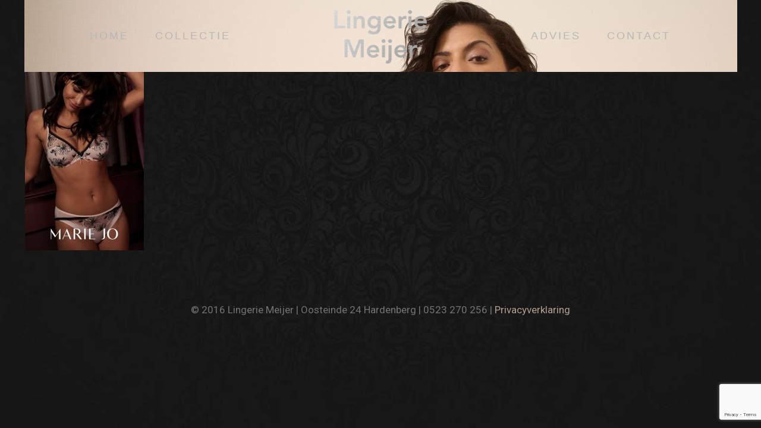

--- FILE ---
content_type: text/html; charset=utf-8
request_url: https://www.google.com/recaptcha/api2/anchor?ar=1&k=6LfoHJAUAAAAAF2WSpQPNKADZaQ4Mlg_MxfhXkxH&co=aHR0cHM6Ly9saW5nZXJpZW1laWplci5ubDo0NDM.&hl=en&v=7gg7H51Q-naNfhmCP3_R47ho&size=invisible&anchor-ms=20000&execute-ms=30000&cb=pvnwwxwjc6o1
body_size: 48186
content:
<!DOCTYPE HTML><html dir="ltr" lang="en"><head><meta http-equiv="Content-Type" content="text/html; charset=UTF-8">
<meta http-equiv="X-UA-Compatible" content="IE=edge">
<title>reCAPTCHA</title>
<style type="text/css">
/* cyrillic-ext */
@font-face {
  font-family: 'Roboto';
  font-style: normal;
  font-weight: 400;
  font-stretch: 100%;
  src: url(//fonts.gstatic.com/s/roboto/v48/KFO7CnqEu92Fr1ME7kSn66aGLdTylUAMa3GUBHMdazTgWw.woff2) format('woff2');
  unicode-range: U+0460-052F, U+1C80-1C8A, U+20B4, U+2DE0-2DFF, U+A640-A69F, U+FE2E-FE2F;
}
/* cyrillic */
@font-face {
  font-family: 'Roboto';
  font-style: normal;
  font-weight: 400;
  font-stretch: 100%;
  src: url(//fonts.gstatic.com/s/roboto/v48/KFO7CnqEu92Fr1ME7kSn66aGLdTylUAMa3iUBHMdazTgWw.woff2) format('woff2');
  unicode-range: U+0301, U+0400-045F, U+0490-0491, U+04B0-04B1, U+2116;
}
/* greek-ext */
@font-face {
  font-family: 'Roboto';
  font-style: normal;
  font-weight: 400;
  font-stretch: 100%;
  src: url(//fonts.gstatic.com/s/roboto/v48/KFO7CnqEu92Fr1ME7kSn66aGLdTylUAMa3CUBHMdazTgWw.woff2) format('woff2');
  unicode-range: U+1F00-1FFF;
}
/* greek */
@font-face {
  font-family: 'Roboto';
  font-style: normal;
  font-weight: 400;
  font-stretch: 100%;
  src: url(//fonts.gstatic.com/s/roboto/v48/KFO7CnqEu92Fr1ME7kSn66aGLdTylUAMa3-UBHMdazTgWw.woff2) format('woff2');
  unicode-range: U+0370-0377, U+037A-037F, U+0384-038A, U+038C, U+038E-03A1, U+03A3-03FF;
}
/* math */
@font-face {
  font-family: 'Roboto';
  font-style: normal;
  font-weight: 400;
  font-stretch: 100%;
  src: url(//fonts.gstatic.com/s/roboto/v48/KFO7CnqEu92Fr1ME7kSn66aGLdTylUAMawCUBHMdazTgWw.woff2) format('woff2');
  unicode-range: U+0302-0303, U+0305, U+0307-0308, U+0310, U+0312, U+0315, U+031A, U+0326-0327, U+032C, U+032F-0330, U+0332-0333, U+0338, U+033A, U+0346, U+034D, U+0391-03A1, U+03A3-03A9, U+03B1-03C9, U+03D1, U+03D5-03D6, U+03F0-03F1, U+03F4-03F5, U+2016-2017, U+2034-2038, U+203C, U+2040, U+2043, U+2047, U+2050, U+2057, U+205F, U+2070-2071, U+2074-208E, U+2090-209C, U+20D0-20DC, U+20E1, U+20E5-20EF, U+2100-2112, U+2114-2115, U+2117-2121, U+2123-214F, U+2190, U+2192, U+2194-21AE, U+21B0-21E5, U+21F1-21F2, U+21F4-2211, U+2213-2214, U+2216-22FF, U+2308-230B, U+2310, U+2319, U+231C-2321, U+2336-237A, U+237C, U+2395, U+239B-23B7, U+23D0, U+23DC-23E1, U+2474-2475, U+25AF, U+25B3, U+25B7, U+25BD, U+25C1, U+25CA, U+25CC, U+25FB, U+266D-266F, U+27C0-27FF, U+2900-2AFF, U+2B0E-2B11, U+2B30-2B4C, U+2BFE, U+3030, U+FF5B, U+FF5D, U+1D400-1D7FF, U+1EE00-1EEFF;
}
/* symbols */
@font-face {
  font-family: 'Roboto';
  font-style: normal;
  font-weight: 400;
  font-stretch: 100%;
  src: url(//fonts.gstatic.com/s/roboto/v48/KFO7CnqEu92Fr1ME7kSn66aGLdTylUAMaxKUBHMdazTgWw.woff2) format('woff2');
  unicode-range: U+0001-000C, U+000E-001F, U+007F-009F, U+20DD-20E0, U+20E2-20E4, U+2150-218F, U+2190, U+2192, U+2194-2199, U+21AF, U+21E6-21F0, U+21F3, U+2218-2219, U+2299, U+22C4-22C6, U+2300-243F, U+2440-244A, U+2460-24FF, U+25A0-27BF, U+2800-28FF, U+2921-2922, U+2981, U+29BF, U+29EB, U+2B00-2BFF, U+4DC0-4DFF, U+FFF9-FFFB, U+10140-1018E, U+10190-1019C, U+101A0, U+101D0-101FD, U+102E0-102FB, U+10E60-10E7E, U+1D2C0-1D2D3, U+1D2E0-1D37F, U+1F000-1F0FF, U+1F100-1F1AD, U+1F1E6-1F1FF, U+1F30D-1F30F, U+1F315, U+1F31C, U+1F31E, U+1F320-1F32C, U+1F336, U+1F378, U+1F37D, U+1F382, U+1F393-1F39F, U+1F3A7-1F3A8, U+1F3AC-1F3AF, U+1F3C2, U+1F3C4-1F3C6, U+1F3CA-1F3CE, U+1F3D4-1F3E0, U+1F3ED, U+1F3F1-1F3F3, U+1F3F5-1F3F7, U+1F408, U+1F415, U+1F41F, U+1F426, U+1F43F, U+1F441-1F442, U+1F444, U+1F446-1F449, U+1F44C-1F44E, U+1F453, U+1F46A, U+1F47D, U+1F4A3, U+1F4B0, U+1F4B3, U+1F4B9, U+1F4BB, U+1F4BF, U+1F4C8-1F4CB, U+1F4D6, U+1F4DA, U+1F4DF, U+1F4E3-1F4E6, U+1F4EA-1F4ED, U+1F4F7, U+1F4F9-1F4FB, U+1F4FD-1F4FE, U+1F503, U+1F507-1F50B, U+1F50D, U+1F512-1F513, U+1F53E-1F54A, U+1F54F-1F5FA, U+1F610, U+1F650-1F67F, U+1F687, U+1F68D, U+1F691, U+1F694, U+1F698, U+1F6AD, U+1F6B2, U+1F6B9-1F6BA, U+1F6BC, U+1F6C6-1F6CF, U+1F6D3-1F6D7, U+1F6E0-1F6EA, U+1F6F0-1F6F3, U+1F6F7-1F6FC, U+1F700-1F7FF, U+1F800-1F80B, U+1F810-1F847, U+1F850-1F859, U+1F860-1F887, U+1F890-1F8AD, U+1F8B0-1F8BB, U+1F8C0-1F8C1, U+1F900-1F90B, U+1F93B, U+1F946, U+1F984, U+1F996, U+1F9E9, U+1FA00-1FA6F, U+1FA70-1FA7C, U+1FA80-1FA89, U+1FA8F-1FAC6, U+1FACE-1FADC, U+1FADF-1FAE9, U+1FAF0-1FAF8, U+1FB00-1FBFF;
}
/* vietnamese */
@font-face {
  font-family: 'Roboto';
  font-style: normal;
  font-weight: 400;
  font-stretch: 100%;
  src: url(//fonts.gstatic.com/s/roboto/v48/KFO7CnqEu92Fr1ME7kSn66aGLdTylUAMa3OUBHMdazTgWw.woff2) format('woff2');
  unicode-range: U+0102-0103, U+0110-0111, U+0128-0129, U+0168-0169, U+01A0-01A1, U+01AF-01B0, U+0300-0301, U+0303-0304, U+0308-0309, U+0323, U+0329, U+1EA0-1EF9, U+20AB;
}
/* latin-ext */
@font-face {
  font-family: 'Roboto';
  font-style: normal;
  font-weight: 400;
  font-stretch: 100%;
  src: url(//fonts.gstatic.com/s/roboto/v48/KFO7CnqEu92Fr1ME7kSn66aGLdTylUAMa3KUBHMdazTgWw.woff2) format('woff2');
  unicode-range: U+0100-02BA, U+02BD-02C5, U+02C7-02CC, U+02CE-02D7, U+02DD-02FF, U+0304, U+0308, U+0329, U+1D00-1DBF, U+1E00-1E9F, U+1EF2-1EFF, U+2020, U+20A0-20AB, U+20AD-20C0, U+2113, U+2C60-2C7F, U+A720-A7FF;
}
/* latin */
@font-face {
  font-family: 'Roboto';
  font-style: normal;
  font-weight: 400;
  font-stretch: 100%;
  src: url(//fonts.gstatic.com/s/roboto/v48/KFO7CnqEu92Fr1ME7kSn66aGLdTylUAMa3yUBHMdazQ.woff2) format('woff2');
  unicode-range: U+0000-00FF, U+0131, U+0152-0153, U+02BB-02BC, U+02C6, U+02DA, U+02DC, U+0304, U+0308, U+0329, U+2000-206F, U+20AC, U+2122, U+2191, U+2193, U+2212, U+2215, U+FEFF, U+FFFD;
}
/* cyrillic-ext */
@font-face {
  font-family: 'Roboto';
  font-style: normal;
  font-weight: 500;
  font-stretch: 100%;
  src: url(//fonts.gstatic.com/s/roboto/v48/KFO7CnqEu92Fr1ME7kSn66aGLdTylUAMa3GUBHMdazTgWw.woff2) format('woff2');
  unicode-range: U+0460-052F, U+1C80-1C8A, U+20B4, U+2DE0-2DFF, U+A640-A69F, U+FE2E-FE2F;
}
/* cyrillic */
@font-face {
  font-family: 'Roboto';
  font-style: normal;
  font-weight: 500;
  font-stretch: 100%;
  src: url(//fonts.gstatic.com/s/roboto/v48/KFO7CnqEu92Fr1ME7kSn66aGLdTylUAMa3iUBHMdazTgWw.woff2) format('woff2');
  unicode-range: U+0301, U+0400-045F, U+0490-0491, U+04B0-04B1, U+2116;
}
/* greek-ext */
@font-face {
  font-family: 'Roboto';
  font-style: normal;
  font-weight: 500;
  font-stretch: 100%;
  src: url(//fonts.gstatic.com/s/roboto/v48/KFO7CnqEu92Fr1ME7kSn66aGLdTylUAMa3CUBHMdazTgWw.woff2) format('woff2');
  unicode-range: U+1F00-1FFF;
}
/* greek */
@font-face {
  font-family: 'Roboto';
  font-style: normal;
  font-weight: 500;
  font-stretch: 100%;
  src: url(//fonts.gstatic.com/s/roboto/v48/KFO7CnqEu92Fr1ME7kSn66aGLdTylUAMa3-UBHMdazTgWw.woff2) format('woff2');
  unicode-range: U+0370-0377, U+037A-037F, U+0384-038A, U+038C, U+038E-03A1, U+03A3-03FF;
}
/* math */
@font-face {
  font-family: 'Roboto';
  font-style: normal;
  font-weight: 500;
  font-stretch: 100%;
  src: url(//fonts.gstatic.com/s/roboto/v48/KFO7CnqEu92Fr1ME7kSn66aGLdTylUAMawCUBHMdazTgWw.woff2) format('woff2');
  unicode-range: U+0302-0303, U+0305, U+0307-0308, U+0310, U+0312, U+0315, U+031A, U+0326-0327, U+032C, U+032F-0330, U+0332-0333, U+0338, U+033A, U+0346, U+034D, U+0391-03A1, U+03A3-03A9, U+03B1-03C9, U+03D1, U+03D5-03D6, U+03F0-03F1, U+03F4-03F5, U+2016-2017, U+2034-2038, U+203C, U+2040, U+2043, U+2047, U+2050, U+2057, U+205F, U+2070-2071, U+2074-208E, U+2090-209C, U+20D0-20DC, U+20E1, U+20E5-20EF, U+2100-2112, U+2114-2115, U+2117-2121, U+2123-214F, U+2190, U+2192, U+2194-21AE, U+21B0-21E5, U+21F1-21F2, U+21F4-2211, U+2213-2214, U+2216-22FF, U+2308-230B, U+2310, U+2319, U+231C-2321, U+2336-237A, U+237C, U+2395, U+239B-23B7, U+23D0, U+23DC-23E1, U+2474-2475, U+25AF, U+25B3, U+25B7, U+25BD, U+25C1, U+25CA, U+25CC, U+25FB, U+266D-266F, U+27C0-27FF, U+2900-2AFF, U+2B0E-2B11, U+2B30-2B4C, U+2BFE, U+3030, U+FF5B, U+FF5D, U+1D400-1D7FF, U+1EE00-1EEFF;
}
/* symbols */
@font-face {
  font-family: 'Roboto';
  font-style: normal;
  font-weight: 500;
  font-stretch: 100%;
  src: url(//fonts.gstatic.com/s/roboto/v48/KFO7CnqEu92Fr1ME7kSn66aGLdTylUAMaxKUBHMdazTgWw.woff2) format('woff2');
  unicode-range: U+0001-000C, U+000E-001F, U+007F-009F, U+20DD-20E0, U+20E2-20E4, U+2150-218F, U+2190, U+2192, U+2194-2199, U+21AF, U+21E6-21F0, U+21F3, U+2218-2219, U+2299, U+22C4-22C6, U+2300-243F, U+2440-244A, U+2460-24FF, U+25A0-27BF, U+2800-28FF, U+2921-2922, U+2981, U+29BF, U+29EB, U+2B00-2BFF, U+4DC0-4DFF, U+FFF9-FFFB, U+10140-1018E, U+10190-1019C, U+101A0, U+101D0-101FD, U+102E0-102FB, U+10E60-10E7E, U+1D2C0-1D2D3, U+1D2E0-1D37F, U+1F000-1F0FF, U+1F100-1F1AD, U+1F1E6-1F1FF, U+1F30D-1F30F, U+1F315, U+1F31C, U+1F31E, U+1F320-1F32C, U+1F336, U+1F378, U+1F37D, U+1F382, U+1F393-1F39F, U+1F3A7-1F3A8, U+1F3AC-1F3AF, U+1F3C2, U+1F3C4-1F3C6, U+1F3CA-1F3CE, U+1F3D4-1F3E0, U+1F3ED, U+1F3F1-1F3F3, U+1F3F5-1F3F7, U+1F408, U+1F415, U+1F41F, U+1F426, U+1F43F, U+1F441-1F442, U+1F444, U+1F446-1F449, U+1F44C-1F44E, U+1F453, U+1F46A, U+1F47D, U+1F4A3, U+1F4B0, U+1F4B3, U+1F4B9, U+1F4BB, U+1F4BF, U+1F4C8-1F4CB, U+1F4D6, U+1F4DA, U+1F4DF, U+1F4E3-1F4E6, U+1F4EA-1F4ED, U+1F4F7, U+1F4F9-1F4FB, U+1F4FD-1F4FE, U+1F503, U+1F507-1F50B, U+1F50D, U+1F512-1F513, U+1F53E-1F54A, U+1F54F-1F5FA, U+1F610, U+1F650-1F67F, U+1F687, U+1F68D, U+1F691, U+1F694, U+1F698, U+1F6AD, U+1F6B2, U+1F6B9-1F6BA, U+1F6BC, U+1F6C6-1F6CF, U+1F6D3-1F6D7, U+1F6E0-1F6EA, U+1F6F0-1F6F3, U+1F6F7-1F6FC, U+1F700-1F7FF, U+1F800-1F80B, U+1F810-1F847, U+1F850-1F859, U+1F860-1F887, U+1F890-1F8AD, U+1F8B0-1F8BB, U+1F8C0-1F8C1, U+1F900-1F90B, U+1F93B, U+1F946, U+1F984, U+1F996, U+1F9E9, U+1FA00-1FA6F, U+1FA70-1FA7C, U+1FA80-1FA89, U+1FA8F-1FAC6, U+1FACE-1FADC, U+1FADF-1FAE9, U+1FAF0-1FAF8, U+1FB00-1FBFF;
}
/* vietnamese */
@font-face {
  font-family: 'Roboto';
  font-style: normal;
  font-weight: 500;
  font-stretch: 100%;
  src: url(//fonts.gstatic.com/s/roboto/v48/KFO7CnqEu92Fr1ME7kSn66aGLdTylUAMa3OUBHMdazTgWw.woff2) format('woff2');
  unicode-range: U+0102-0103, U+0110-0111, U+0128-0129, U+0168-0169, U+01A0-01A1, U+01AF-01B0, U+0300-0301, U+0303-0304, U+0308-0309, U+0323, U+0329, U+1EA0-1EF9, U+20AB;
}
/* latin-ext */
@font-face {
  font-family: 'Roboto';
  font-style: normal;
  font-weight: 500;
  font-stretch: 100%;
  src: url(//fonts.gstatic.com/s/roboto/v48/KFO7CnqEu92Fr1ME7kSn66aGLdTylUAMa3KUBHMdazTgWw.woff2) format('woff2');
  unicode-range: U+0100-02BA, U+02BD-02C5, U+02C7-02CC, U+02CE-02D7, U+02DD-02FF, U+0304, U+0308, U+0329, U+1D00-1DBF, U+1E00-1E9F, U+1EF2-1EFF, U+2020, U+20A0-20AB, U+20AD-20C0, U+2113, U+2C60-2C7F, U+A720-A7FF;
}
/* latin */
@font-face {
  font-family: 'Roboto';
  font-style: normal;
  font-weight: 500;
  font-stretch: 100%;
  src: url(//fonts.gstatic.com/s/roboto/v48/KFO7CnqEu92Fr1ME7kSn66aGLdTylUAMa3yUBHMdazQ.woff2) format('woff2');
  unicode-range: U+0000-00FF, U+0131, U+0152-0153, U+02BB-02BC, U+02C6, U+02DA, U+02DC, U+0304, U+0308, U+0329, U+2000-206F, U+20AC, U+2122, U+2191, U+2193, U+2212, U+2215, U+FEFF, U+FFFD;
}
/* cyrillic-ext */
@font-face {
  font-family: 'Roboto';
  font-style: normal;
  font-weight: 900;
  font-stretch: 100%;
  src: url(//fonts.gstatic.com/s/roboto/v48/KFO7CnqEu92Fr1ME7kSn66aGLdTylUAMa3GUBHMdazTgWw.woff2) format('woff2');
  unicode-range: U+0460-052F, U+1C80-1C8A, U+20B4, U+2DE0-2DFF, U+A640-A69F, U+FE2E-FE2F;
}
/* cyrillic */
@font-face {
  font-family: 'Roboto';
  font-style: normal;
  font-weight: 900;
  font-stretch: 100%;
  src: url(//fonts.gstatic.com/s/roboto/v48/KFO7CnqEu92Fr1ME7kSn66aGLdTylUAMa3iUBHMdazTgWw.woff2) format('woff2');
  unicode-range: U+0301, U+0400-045F, U+0490-0491, U+04B0-04B1, U+2116;
}
/* greek-ext */
@font-face {
  font-family: 'Roboto';
  font-style: normal;
  font-weight: 900;
  font-stretch: 100%;
  src: url(//fonts.gstatic.com/s/roboto/v48/KFO7CnqEu92Fr1ME7kSn66aGLdTylUAMa3CUBHMdazTgWw.woff2) format('woff2');
  unicode-range: U+1F00-1FFF;
}
/* greek */
@font-face {
  font-family: 'Roboto';
  font-style: normal;
  font-weight: 900;
  font-stretch: 100%;
  src: url(//fonts.gstatic.com/s/roboto/v48/KFO7CnqEu92Fr1ME7kSn66aGLdTylUAMa3-UBHMdazTgWw.woff2) format('woff2');
  unicode-range: U+0370-0377, U+037A-037F, U+0384-038A, U+038C, U+038E-03A1, U+03A3-03FF;
}
/* math */
@font-face {
  font-family: 'Roboto';
  font-style: normal;
  font-weight: 900;
  font-stretch: 100%;
  src: url(//fonts.gstatic.com/s/roboto/v48/KFO7CnqEu92Fr1ME7kSn66aGLdTylUAMawCUBHMdazTgWw.woff2) format('woff2');
  unicode-range: U+0302-0303, U+0305, U+0307-0308, U+0310, U+0312, U+0315, U+031A, U+0326-0327, U+032C, U+032F-0330, U+0332-0333, U+0338, U+033A, U+0346, U+034D, U+0391-03A1, U+03A3-03A9, U+03B1-03C9, U+03D1, U+03D5-03D6, U+03F0-03F1, U+03F4-03F5, U+2016-2017, U+2034-2038, U+203C, U+2040, U+2043, U+2047, U+2050, U+2057, U+205F, U+2070-2071, U+2074-208E, U+2090-209C, U+20D0-20DC, U+20E1, U+20E5-20EF, U+2100-2112, U+2114-2115, U+2117-2121, U+2123-214F, U+2190, U+2192, U+2194-21AE, U+21B0-21E5, U+21F1-21F2, U+21F4-2211, U+2213-2214, U+2216-22FF, U+2308-230B, U+2310, U+2319, U+231C-2321, U+2336-237A, U+237C, U+2395, U+239B-23B7, U+23D0, U+23DC-23E1, U+2474-2475, U+25AF, U+25B3, U+25B7, U+25BD, U+25C1, U+25CA, U+25CC, U+25FB, U+266D-266F, U+27C0-27FF, U+2900-2AFF, U+2B0E-2B11, U+2B30-2B4C, U+2BFE, U+3030, U+FF5B, U+FF5D, U+1D400-1D7FF, U+1EE00-1EEFF;
}
/* symbols */
@font-face {
  font-family: 'Roboto';
  font-style: normal;
  font-weight: 900;
  font-stretch: 100%;
  src: url(//fonts.gstatic.com/s/roboto/v48/KFO7CnqEu92Fr1ME7kSn66aGLdTylUAMaxKUBHMdazTgWw.woff2) format('woff2');
  unicode-range: U+0001-000C, U+000E-001F, U+007F-009F, U+20DD-20E0, U+20E2-20E4, U+2150-218F, U+2190, U+2192, U+2194-2199, U+21AF, U+21E6-21F0, U+21F3, U+2218-2219, U+2299, U+22C4-22C6, U+2300-243F, U+2440-244A, U+2460-24FF, U+25A0-27BF, U+2800-28FF, U+2921-2922, U+2981, U+29BF, U+29EB, U+2B00-2BFF, U+4DC0-4DFF, U+FFF9-FFFB, U+10140-1018E, U+10190-1019C, U+101A0, U+101D0-101FD, U+102E0-102FB, U+10E60-10E7E, U+1D2C0-1D2D3, U+1D2E0-1D37F, U+1F000-1F0FF, U+1F100-1F1AD, U+1F1E6-1F1FF, U+1F30D-1F30F, U+1F315, U+1F31C, U+1F31E, U+1F320-1F32C, U+1F336, U+1F378, U+1F37D, U+1F382, U+1F393-1F39F, U+1F3A7-1F3A8, U+1F3AC-1F3AF, U+1F3C2, U+1F3C4-1F3C6, U+1F3CA-1F3CE, U+1F3D4-1F3E0, U+1F3ED, U+1F3F1-1F3F3, U+1F3F5-1F3F7, U+1F408, U+1F415, U+1F41F, U+1F426, U+1F43F, U+1F441-1F442, U+1F444, U+1F446-1F449, U+1F44C-1F44E, U+1F453, U+1F46A, U+1F47D, U+1F4A3, U+1F4B0, U+1F4B3, U+1F4B9, U+1F4BB, U+1F4BF, U+1F4C8-1F4CB, U+1F4D6, U+1F4DA, U+1F4DF, U+1F4E3-1F4E6, U+1F4EA-1F4ED, U+1F4F7, U+1F4F9-1F4FB, U+1F4FD-1F4FE, U+1F503, U+1F507-1F50B, U+1F50D, U+1F512-1F513, U+1F53E-1F54A, U+1F54F-1F5FA, U+1F610, U+1F650-1F67F, U+1F687, U+1F68D, U+1F691, U+1F694, U+1F698, U+1F6AD, U+1F6B2, U+1F6B9-1F6BA, U+1F6BC, U+1F6C6-1F6CF, U+1F6D3-1F6D7, U+1F6E0-1F6EA, U+1F6F0-1F6F3, U+1F6F7-1F6FC, U+1F700-1F7FF, U+1F800-1F80B, U+1F810-1F847, U+1F850-1F859, U+1F860-1F887, U+1F890-1F8AD, U+1F8B0-1F8BB, U+1F8C0-1F8C1, U+1F900-1F90B, U+1F93B, U+1F946, U+1F984, U+1F996, U+1F9E9, U+1FA00-1FA6F, U+1FA70-1FA7C, U+1FA80-1FA89, U+1FA8F-1FAC6, U+1FACE-1FADC, U+1FADF-1FAE9, U+1FAF0-1FAF8, U+1FB00-1FBFF;
}
/* vietnamese */
@font-face {
  font-family: 'Roboto';
  font-style: normal;
  font-weight: 900;
  font-stretch: 100%;
  src: url(//fonts.gstatic.com/s/roboto/v48/KFO7CnqEu92Fr1ME7kSn66aGLdTylUAMa3OUBHMdazTgWw.woff2) format('woff2');
  unicode-range: U+0102-0103, U+0110-0111, U+0128-0129, U+0168-0169, U+01A0-01A1, U+01AF-01B0, U+0300-0301, U+0303-0304, U+0308-0309, U+0323, U+0329, U+1EA0-1EF9, U+20AB;
}
/* latin-ext */
@font-face {
  font-family: 'Roboto';
  font-style: normal;
  font-weight: 900;
  font-stretch: 100%;
  src: url(//fonts.gstatic.com/s/roboto/v48/KFO7CnqEu92Fr1ME7kSn66aGLdTylUAMa3KUBHMdazTgWw.woff2) format('woff2');
  unicode-range: U+0100-02BA, U+02BD-02C5, U+02C7-02CC, U+02CE-02D7, U+02DD-02FF, U+0304, U+0308, U+0329, U+1D00-1DBF, U+1E00-1E9F, U+1EF2-1EFF, U+2020, U+20A0-20AB, U+20AD-20C0, U+2113, U+2C60-2C7F, U+A720-A7FF;
}
/* latin */
@font-face {
  font-family: 'Roboto';
  font-style: normal;
  font-weight: 900;
  font-stretch: 100%;
  src: url(//fonts.gstatic.com/s/roboto/v48/KFO7CnqEu92Fr1ME7kSn66aGLdTylUAMa3yUBHMdazQ.woff2) format('woff2');
  unicode-range: U+0000-00FF, U+0131, U+0152-0153, U+02BB-02BC, U+02C6, U+02DA, U+02DC, U+0304, U+0308, U+0329, U+2000-206F, U+20AC, U+2122, U+2191, U+2193, U+2212, U+2215, U+FEFF, U+FFFD;
}

</style>
<link rel="stylesheet" type="text/css" href="https://www.gstatic.com/recaptcha/releases/7gg7H51Q-naNfhmCP3_R47ho/styles__ltr.css">
<script nonce="Cwy2HAYyTDskSw4ds9hWJw" type="text/javascript">window['__recaptcha_api'] = 'https://www.google.com/recaptcha/api2/';</script>
<script type="text/javascript" src="https://www.gstatic.com/recaptcha/releases/7gg7H51Q-naNfhmCP3_R47ho/recaptcha__en.js" nonce="Cwy2HAYyTDskSw4ds9hWJw">
      
    </script></head>
<body><div id="rc-anchor-alert" class="rc-anchor-alert"></div>
<input type="hidden" id="recaptcha-token" value="[base64]">
<script type="text/javascript" nonce="Cwy2HAYyTDskSw4ds9hWJw">
      recaptcha.anchor.Main.init("[\x22ainput\x22,[\x22bgdata\x22,\x22\x22,\[base64]/[base64]/UltIKytdPWE6KGE8MjA0OD9SW0grK109YT4+NnwxOTI6KChhJjY0NTEyKT09NTUyOTYmJnErMTxoLmxlbmd0aCYmKGguY2hhckNvZGVBdChxKzEpJjY0NTEyKT09NTYzMjA/[base64]/MjU1OlI/[base64]/[base64]/[base64]/[base64]/[base64]/[base64]/[base64]/[base64]/[base64]/[base64]\x22,\[base64]\\u003d\x22,\[base64]/[base64]/CsUcnw7ojTmHDsi/[base64]/[base64]/w4Fcw558w4A9wolnODVVb3XDgcKZw7AwYWTDjMOze8Kaw77Dk8OTUMKgTD7DuFnCugMTwrHClsO6TDfChMOndMKCwo4Zw77Dqi8vwo1KJl4gwr7DqkDCtcOZH8OXw4/Dg8OBwqfCkAPDicK7fMOuwrQSwqvDlMKDw53CsMKyY8KYZ3l9cMKnNSbDoDzDocKrDsOAwqHDmsOHAR87wrnDvsOVwqQNw4PCuRfDq8Olw5PDvsOow4rCt8O+w48OBSt6Fh/Dv2ISw7ogwq9bFFJuL0zDksO4w6rCp3PCi8OcLwPClzLCvcKwCsKIEWzChMOXEMKOwphldXRVIcKSwoxaw7jCrBFYwo/CtMKUH8KswoNaw6sPOcOhJybDiMKWCcKpNhZ/wp7Cl8O7AsK5w7ELwpkkSEJ0w6bDigIoDsOaAcKBelMKw7YJwrvCmcOFGsObw6puGMObDsKsTQRJwoPDlcK8WMKsGMKmf8O9asKLQ8KbFEgxZcK/wpsow5/CuMKyw5xkGxvCjcO6w6bCtgtaEBBjwr7Cq1Ifw4nDq0DDm8KEwpw1Zi7CqsK+Ai7DgsO4WR/[base64]/CnMOHSwXCqD4/e8OtP8OwKMO6w5w1KEfDq8OHw6DCnsK4w6rCmTfCrSnDoTvDoCvChjPCicKXwqXDjWrClEswaMORwobCvhbCilvDpRs5w5Q1w6LDvcKuw6/[base64]/CjB96wqgow6kzKmwPNMOBKcOJRsK/OcO9w75Fw6nCjsO5FU/[base64]/CoMKvwqTDvMO0w69TbxzDocKAYcOGCTTCosKEwpzDlTotwp7DgX4IwqjCligfwq7ClcKtwq5Ww7o+wq3DjMOfQ8OhwpPDshhnw45qwq58w5/CqsKsw5ISwrNmCcOlZCfDjwLDt8OEw6Fmw70gw65lw5wBSltCBcK2RcKew4AmGHjDhRfDmsOzdXUeNsKQNithw5U3w5PDr8OIw7fCkMKkFMKHVMOucX/CmsKKbcKRwq/CmMKYXMKow6bCv3/CpGnDsxHCtzw/NsOrEcO8ejPCgsKGIVhYw6/CuiLCmFoJwp/[base64]/Di3jCsWfCr2vCmMOANWTCnWd0SMK6fDzDkcOaw6sbICBgY1l/[base64]/ClV0Rw7Erw7fDhSESwokcw6XCvcKaU2HDlh5yRsO5VsKOwrLCsMORY1sCNcOcw5HCgCfCl8Ktw6zDrsOpW8KcDi84XSxFw6rCp2pqw6/DucKQw4JGwpgOwo7CgAjCrcOsCcKHwod1LD8gTMOUwo4Nw5zCrsOyw5FIJsK0RsKiG2DCscKDw4jDr1TCpcKtW8KoZMO4CBpQckRXwpZfw7FLw6XDlS/CtSEOIcO8TxjDr3AFdcOaw7vDnmgzwqfChTduWUTCumTDgT5Hw4w+D8KdTG90w5U1Uxxqwq/CnirDt8O6w5pbFsOTI8OlMsK0wroNL8K4wq3CucO6bsOdw6XCmsOuSE3DrMKJwqUaCW3DoRDDqSBeM8OgWwgdw5PCtj/CosOXEEPCtXdBw5ZmwpPCsMKvwrXCnsK1KBLCqHzDuMK+w47ChcKuU8ONw6hLwqDCpsK6cVUfe2ELM8Ksw7bCtG/Dg3jCsxkdwoMuworClMO7BsOOFifDinktQsOcwozCt2J2V3YgwpPCpTEkw7tkTD7DjRDCgiIefMKJwpLDicOzw4NqCnjDkMKSwpvCisOyUcO3McOMKcKaw6jDj0PDkjHDr8O+JcOaMhvCghRXMsOawptnGMK6wok/HcKJw6Z7wrJ1FMOUwoDDvsKvVxRpw5DDksKkDR3CgEHCqsOsPzjCgBhSP1Bdw6rCjmXDshHDmxcXdX/[base64]/DtGPDqB3ChcO5w4EVFsK8D8Kmd2bCihJMwpLClcOhw6Nkw6XDvcK4wqbDnHcLE8O2wrTCuMKMw7NESsOFYHLCkMOFLiLDl8KTbsK5WEAncVVlw7ovdE9ca8ODbsKuw7nCoMOXw70KV8KOecK/FjpwAMKLw5zDm3DDvXLClH/CjmROGcOXSMOMw7IEw4svw6I2JjfCtMO9cTfDrMO3bcKww5ASw4MnX8OVwoDChsOQworCiTPDl8ORw67Co8KxL3jClElqf8OVwrzDosKJwrJNLhc/KzzCtjxhwo/[base64]/DjhLCkcKxL8KswrTDm8OBwpXDtcOWLRPCmsKmUHDCocOiwrRewqTDrMK8w5hQc8Ojwp0UwpMvwo3DvlQLw4BuSMOAwqwrBsKcw7bCt8OuwoU8wr7Dj8KURsKkw7sLwobDoDZefsKAw7Rrwr7DrFvCpV/Dhw8Bwo1PZ1zChFTDiFsjwqzDjsKSYwhlwq1cKF3CscOXw6jCoSLDpz/DmhPCvsK1wqFOwqArw7PCt3DCtMKMYsKVw4w2Z29sw48SwrB8enhxPsKuw6pAwqzDjw8lwqLCjj3CvnzCmDJ9wo/CqcOnw6/ClixhwpJYwq8yScKYwrvDkMO+wrjCosO/ak9fw6DDocKuKGrDqcOlw69Qw5PDvsKCw59rc0jDlsOSPg7CpsKVwo17dQ9Sw7xMJsOiw5/CjsKNW1o1w4gUecOiwo1OCTlYw4lpdkXDs8KnYi/DpWMsLcKPworCrMObw63DvMO8w79YwojDlMKSw5ZgwozDj8Olwq/[base64]/CncOPwo3Cn8KJNMKWwrHCpxbDi8OOYsOZUBIqFiJGC8KcwoHCoFgHw7/[base64]/CpVoXwqLCqVjDhFLCvcKzbFJew5HDh17CkQjDqcKywqrChMKYw7Ewwrt6JGHDtlk7wqXCpMKLGsKmwpfCssKfwokPB8KcPsKnwplKw4MADxknYRDDkcObw5/DnAnCiTrDk0rDkTAUXl0SMwHCvcO7MUIhw5jDusKmwrxjOsOowqwJTyTCuRkjw5TCn8OHw4fDoVMKQhLCgEBkwrQPPsKYwp/ClwnDqcORw6pZwos8w7xRw74rwpnDmsOFw5vCjsODcMKgw6hrw6/[base64]/Dvko9w6nCnsODbGkAw4XCscO2w6/[base64]/[base64]/w4sVVCJFc8KVJMKEwqXCucKDw65dXMK6KsOcw65Awr3DosKUBBHDlgs/[base64]/U8Ofwp7Ch8KqHgFjw6Y/w7HDrsO3w4ocw7fDsSsBw47Cq2XDnUvCucKBwp4Jwr/CjsOkwoAEw6PDv8KXw6vCncOaFMOpD07Cq0Qnwq/[base64]/[base64]/CqMOMK8KzwodPwobDnMKMFWvDoWtEwpvDkg4QWsK8ekdxw63ChsO2w5fDsMKVCnfDoh8tMsKjLcKva8Kcw6JgGC/[base64]/dnrDsnTCgCxUXwbCh8O5YsKyW01rw4xoSsKRw5EPDWcoVMK0w4/[base64]/CpMKsw4LCq8K2wrbCo8O4wpYWw7lFwo3CvsK5YELCqcKQBDBYw69VGjQ7wqfDilbCjxHClMKmw4ozZkHCsDRKw6bCs1jCpsKSacKHdMK1UhbCvMKsV1rDvEsMYcKzdsOfw5Uiw4kQbTZhwpY4w5MVcsK1CcK/wqclJMOVw57CtcO/fSdfwqRFw6rDtwtbwoTDqsOuOT/DhsOcw64POsOXVsK2w5DDgMO2WMKVeAxJw4kwPMOAI8KHw67Dmll7wopURh1fwobCsMKCEsO0w4UOwoDDqcOqwrHDnyRdOsKhQ8OnAi7DoETDrsORwq7DvMKwwpHDlsOmNUFBwrRZQStpGsOaeSTDhsO4W8K2E8KKw7/CqE/Dvikvwr5cw6hFwq/[base64]/[base64]/Coi/DjcKNwoERaxXCrGQ+W8OjwpkCw5HDlcKbw6xkw74KJsOCDMKxwrtCH8K/wrrCocK/w4hvw4VEw448wppWK8OywpJpMDTCqEIFw4TDsRvCocOSwoxwOFjCpR5qwr59w7kzaMOUKsOEwpw/[base64]/[base64]/DpGtcA8K7woNEw6ERwr7DqmHDkMKvHsKmHMOWecOSwrR+wrUpajgTPkdrwq8rw48dw5sbaxvDt8KEWsOLw7NSwqTCucK7w5HCtEIOwozCpcK/[base64]/[base64]/[base64]/[base64]/ChsOmwqnCpTDCu8O+SsK9bjHCmynDklPDgcOkEXdKwr3DjMOyw5BiWFNDwozDllzDn8KGYmDCusOYw53CicKUwqzCo8K2wpkJwrvCjm7CtAXCg3HDncKhPBTDo8KvKsK0SMOyO05wwpjCsW3DnhEpw6LCjcOkwrV/[base64]/CgsObSDwaMSAIw7ZdRVMTw5Ylw6cMfHbCnMKPw4ViwpVZcj/CksOGew7ChUMHwrLCncK8bCHDvj8qwoTDk8Kcw6/[base64]/CjTCkghnVMO7w7bCnMKqI8OZLMOlFC7DmsOwwqLDnD/DkGROSsK7w7jDlsOSw79BwpwBw5/CmHnDmC4sC8OPwonDjMKbLRVcdcKxw7tbwqHDu1XDv8KeT1www7UPwrImY8KjVSo+SsOIasKww5LCtR9GwrNjw6fDqzwFwqQDw67DocK/V8KCw7XDpgllw7RGKzp5w7DDncK4wrzCiMKnXgvDgV/Cr8OcVggxbyLDgcOAf8OQURY3MSIpTGXDgcOSGGYMDU1twp/DpSLDgMKyw5RDw5PChkU6w60twoJzHV7DtMOiScOawqrCncKkWcOASMOkHD5KHxVHIDwKwrDClU7CvwIxHiHDv8Kle2PDssKbJkfCghg8ZMKgZCvDt8KnworDsH4RVcOQS8OiwpwZwo/CgsOMJB0bwrbCm8OCwqgqTiHCnMO0w6Bew4jCg8KKPsOlewF8wojCkcOTw6lxwrjCng/DvA1NV8K5wrEZOkE5EsKrYcOSwq/DssKjw7jDgsKRw41twofChcOiHMOPJMOfdwDChMOgwqRewplXwpclbyjCkRfCpA5YPsKbF1jCgsKoOsKfZlTCmMOeEMOBYEPCpMOMahnDvj/Di8O4NsKcYDfCnsK+Qm0MVkBlUMOmOTwsw4h5d8KHw6Jvw7zCnXgTwp3CrMKsw5/DqcK8O8K+agISAA9vUQHDo8OtGW1OAMKZT17CosK8w5zDqS4xw6LCjsOqagQswpIcHcK8e8K/QBPClcK4wpkuM2nDnsKSE8Okw5IiwpfCgBfCu0HDmQNRwqBHwoXDjcK2wrwyNTPDuMORwo3CvDApw7zDqcKzHcKAw77DikvDlsOowrzChsKXwoLDk8O0wpvDiX/DksOQw71IRTtpwpLCpsOMwqjDuTQ5NxnCvGdOacO7McOow7jDvcKrw6l/w79UK8O0LDbCiAfDsV/DgcKnJsOuw7FNG8OLYsKxwpTCn8OlKMOMasKPw7rDuBktAsKVMCvCmB/CrF/[base64]/wqnCq8K8wpXCoMKWw5FXdcOaw6M8RMK9PgFtcFTCuFfChTTDscOYwqPCq8K+wr/[base64]/[base64]/[base64]/[base64]/DlRZWwqJZwrxRw6stwqbDjws7U8KacMOdw4HCocOAw4ViwoPDu8OHwoHDkFYow78Ow5/DqyzClFXDlBzCikPCi8Omw6/Do8KOGDhiwpkdwo3Du1fCpMKgwrbDsRt6IQLCv8OMVS4zDMKPOCY6woXCuBrCv8KFSWzCg8OddsOfwpbCs8K8w6vCl8Kyw6jCkk5Fw7gEA8KbwpEAwrdLw5/[base64]/CgRXCnEvChDJlw7rDkTDCncOFEjwgbsOww5LDtiR6Nz3DucOlDsK0wp/[base64]/DpMK9wooOwp4EOsOhfsK5w7nDiSceR8KcL8Ktw7TDusO/SwRvw47DiB3DpzDCiDxkFH4UExjDssOvGRUFwr3Cr1vDmFbCncKQwr/DvcO2WDDClDLCujM1TXvCgnPDhUXCgMK3EUzCpsKiwrjCpiJbwpt3w5TCoCzChMK0PMOgw7PDhsOEwrjDqRBHw73CuyZWw5vDtcO8wqzCpVMxwqbCrG7Cg8KMLcK4wqzCuUEGwoNacGLCvsKuwrlfwqE/VjYhw6bCjhhMwrJww5bDsAZyZBBkw7sGwo/[base64]/DshbDljLCocKnwoVccMKJeXxXKcKsXMKcEBpaPwjCrw7DtMKWw7DCoyIQwpAaSDoYw6YVwoh4wovCqEbCq3Fpw5wkQ0PCl8K5w6PCnsOwFGdCf8K/WHwpwp9tNMKIY8OFI8Kuwrpow67DqcKvw61Mw5lFTMKtw4jCmmHDhEZmw4XDmMK6M8KYw7poE2PDlgTCksKSEsOTB8K3LBnCi0QiTcKaw6PCuMOZwq1Pw7XCs8KZJ8OUHHRiAsKACiR2TE/Cn8KCwoclwrrDsF3DuMKMY8Kswo43bMKOw6XCoMKxRy/DmGPCrMOiUsOJwp/CljrDvzQMMcKTMsKJwqPCtiXCgcKGw5rCq8Klw59VJHzClMKbGlUFNMKpwrNOw6tiwpbCuExNwrAPwrvCmicWen4YI17CjsOvd8KjdiQtw7ksTcOMwpEcYsKFwpQTw6DDr1cDfcKEODZUJMOFPlDCti3CgcOxY1HDjDA9w6xYfj8Pw6zDrw/Cq3deOmY9w5zDsR1HwrVawq91w6VnJMOmwrnDoWLCrMOLw5/[base64]/DtsOJwoJcempewoPCgWvDuMO4JsO4IsOdwoTDik1KNyY6fDPCggXDhWLDuxTDnnA1PBVkQsOcNjLCv3vChUPDn8KUw4XDiMOiKcKDwpA5PcKCEMOxwo/[base64]/[base64]/wq8fN0AcSD1DT13DvwfDgUnChcKvwr/DjUPCjcOLTsKlccO3Khwcwq8OMGoHwoIwwpvCicO0wrpdUkDDm8K/wpLCnx7DjcODwpxjXsKlwotOD8Oodx/ChFZdwocjFUnDtCzDih/CisOyGcK9J0jCucO/[base64]/CgsKXXsOTcjEBw48qAnrCmMKpCcKyw5Fxwrksw785wrzDtcKLw43DtWM+anrDo8OtwrPDosOdwqnCtx5MwpUKwoPDvVrDnsOERcKnw4DDscOEWMKzY2EvVMO/w43DqVDDuMOPSsORw7JTwqxIwrDCosOOw4vDplfCpMOmKsOrwr3DlMKeTsK8wrwNw6kWw6tOBcKrwphawpIfRG7CgXjCp8O2c8Obw7fDvm7Cg1VsNyTCvMK5wrLDhMKNw7zCj8KBw5jCsD/CjRYMw5F+wpbCrsKywrrCpsOMwo7CkiXDhsOvEQx5XyNxw7jDmQjCk8K0KcOwWcOtw5TCtcK0SMKCw5zDhnPDusKAMsOIIUrCo1UWwpwsw4dZUsOCwpjClSp6wqNhHx9swrvCqDHDpcKfS8Kwwr/DmR93SDPDimVpaFHCvwhsw7N/SMO7wrx5TsODwr89wooTAsKRAMKywqrDmMKKwo8MOm7CkF/CjnASVUBnw4cewozDs8OBw7kyTsOBw43CtCbCtzfDkULCgsK3woJFw5nDh8OETcOGaMKRwrsTwqA4EyPDoMOlwp/Cm8K7F2jDhcKGwqvDthURw6E9w588w4QVLSxIwoHDq8OeSmZCw7hReRJ1J8KRSsOwwrNSV0PDuMO+VHfCumsWNMKgKUjCrMK+XMKLD2NGTHfCr8OkSSYdw7LDuFrDicOXJyPCvsKdUVA3w6hnwpZEw5VRw7A0cMOWHF/CisODOcOCdzVLwojDnj/CnMOlw6Jvw58YOMOfw4puwrp+wqrDu8KswoEUEFVfw5zDocKbeMK/Ug3CtDFnwqDCocOuw6pMMhkqw6jDrsOPLgpUw77CucKCBsObw4zDqFNCJEvCjcObUsKYw63DunvCqMOzwpjDisOrfE0iNcKAwp91woLCiMKCw7zChyrDl8O2wpJucsOPwrZJMMKBwo9aCcKhH8Ktw4F/csKTY8OCw4rDrXA6w4FswqgDwo4ZNMOSw5dxw6A+w7ZpwoTDrsOAwrtETVLDvMKfw55XZcKow4MAwpUjw7TCr13Ci3h3wp/DjMOzw4tjw7YdcMKoScKlw4jClDPCgxjDsUzDgcOyfMKtacKlG8K1LcOkw7Vvw5HCqsKmw6vDvsOSw5/DtcKOfwovw45BXcOIXh/DuMK6TlfDm0Zgc8K1SsOBbcKrwpImw5s1w68Dw7IvPXU4Xw3DqlUgwpXDhsKOXC7CiDLDpsOXwoNvwpTDmFPDucOrEsKHDyQIB8OtTMKmKCPDmT/[base64]/Cvwt3w6PCrW85wpzCmCoRIwtmblopQCZTwqdsZsKUT8KjLT3DpkPCscKnw6lSYmjDmkhPw6jCoMOJwr7DiMKVwo/DkcOUwqgGw5XCmmvCv8KoesKYwrFHw4cCwrl2B8KEUkPDk09vw7zCosK7bgLCi0VKwr42RcOiw6fDiFzCjMK/bh3DvcKlU2bDo8OsPA3CpD7DpmUGYsKCw7l8w5PDpQbClsKYw7vDkcKHbcOywpVpwrDDgMOXwpR+w4vCrsKwT8OrwpULAsO9JCVxw73CmcO/wpctEHPCvkDCtQxFUQl5w6LDgMOIwoDCtMKydcKPw7bDsVN8GMKmwrBCwqDChsK3Kj/[base64]/CtxzDnMKnOsOBWsOdwo/[base64]/w5TDiznCi8OdUcOwME3DpsO9J8KXB8OuwoYOw54ow51aeCDCg3LCgiLCnMKuUlpzIg/CjkcSwrY+RAzCjsKBQD8PasK9w4tjw7nCt1nDscKbw4V2w5zCisORwqdmE8O7w5Zhwq7Dk8KtbmTCvx/DvMOOw65LegjCqcOjFkrDtcOfTsKPQAJGUMKKwpfDtcO1GVvDmMOEwrERWH3DgMOAAAvDo8KSewbCpsKZwqwvwrnDsVHDsAdGwqglTMOtw79aw7I/[base64]/DqhgLT8KFwrZ3w5o7OMKMBMO/X8Krwr5JL8OmJsKXUsO2wqLChMKTXz8XdDJdAgJwwoNaw63DksKEdsKHFwvDvcOKQ2ABBcOvKsOewoLCscK4V0Nlw63CmCfDvUHCmsOlwq7DvRNvw7sDCGfCnWTCmcORwoZHGHEuLDzDrWHCjz3CgsKtTMKlwr/Cjw8ew4PCksKrTsOPE8OewqEdD8KxPjgNMsOZw4VzMi9hHMKlw5xWSFViw5XDg2MWw6zDpcKILcO1RUjDuHJhXGHDjkNec8OzWsKDLcOgwpXDm8KcMj90c8KHRR/DiMKywo1lYnQaa8OkDhF7wrbCj8KDR8KkHcKqwqfCvsO/FMKLTcKcw4rCucO+wrVSwqfCq28MOlgAdMOXVcOnW1HCkcK5wpBbJ2VOw5TCjsKQe8KeFmrCrMOvZVZKwr0uCsKhE8KhwrQXw7QdLsO7w6t/wr0FwofDkcK3ORkAX8O7fw7DuyLDncOIwo9MwpM5wpQ9w77Ds8OQw5PCulrDri3Dn8OEb8OXNlNiDU/DsgzDlcK7PWBOTht6A1TChhtsfHgsw4LCh8KofcKYXwBKw6nDhGTChBHCv8O+wrbCoQoXNcOhwq0tSMKLcCrCgVzCgMOcwrxbwpPDmXLDtMKNTBAxw7HCnMK7UsODMMK9wpTCjkvDqjIJVR/ChsOpwpjCoMKgPm3CisO+wr/CpRkDWzLDrcOEB8KifnDCocOLX8OXJF3Cl8ObWMKUPBTCgcKGIcKBw4MLw7EcwprCgsO0BcKUw6w5w7J2Y03DsMOfMsKfwrLClsOewoQyw5HCgcK8XlgLw4DDjMKlwqAOw4/[base64]/[base64]/w7VcO8Kpw5rCvw7DusO+w6FCHTpWwp/CisOlwp7CthMBbE0NHXzCr8Kywo/CpsOBwp1Tw5kSw6fCnMOLw5EGZxHCkGHCpXVvXAjDmcKAA8OBJkB2wqLCnXIRCSzCnsKDw4I9X8OyezlJM0B9wpNjwoDDusOSw4LDgiUjw5fCgcOdw53CqBItVy9cw6rDrmxXwqozO8KlGcOOcg57w5rDq8OYTDdzZRrCjcOBXgLCksOjdT9Gfh5ow7VdMB/[base64]/DlMKRZUHDucKWKlnDpMO8esO/wqd5wpY8fC3CucK0w6zCtsOtw53DgsOjwrHCgsOkw5vDh8OOVMOgMBbDkkbDicOVbcOhw68ITzASJBXDl1I3bkjDlhMvw6UkP1FUL8OfwpDDoMOwwoPCk2nDtXfDn1BWecOhZMKbwpZKZknCvnEGw654wqTCkSNiwofCsTfClV4JXT7DhSDDiiRWw6A3b8KRb8KQZ2/CvcORw5vCv8OYwqfCi8O4BcKqeMO/wqV5wp/Do8K2wo8RwpzDp8KOBFnCtBErwo/[base64]/CnsOLNEYzwrDCqsOkw6XCt8KywqUxCMOubcO+w4cUw4TDp2JocipzEMK7SnnCk8OsdHhRw5DCrcKAwpR+Kx/DqAjChsO4OMOMdQXCjT1Gw5wjTlXCk8OxRsKwRWFEaMKETFZSwrERw6jCn8OYbRHCpHEZwr/[base64]/DoMOWwrs+YMKgw4sTfcO6wp1iwohZZ8K2ImDDnWnDrsKkJGpLwosoGXLDhgt2w5LDjsOEB8KDUsKvAcKHw4/DisOSwpNHw5FxfF/[base64]/CisOPwqQyb8Kyw4LCqk7Du0Imwq8Nw60NwpDCp2hew5LDln7DusO4ZUhXEk8Mw6XDtRoxw5pmBSI2WHtSwqxfw7LCrxLDux/Cg09gw7sbwoslw44OWcKrPRzClWTDncKZw40UMmhnwrrCnzs2H8OGdsK4AMOfJ0UUAsKZCxQIwpEHwqNZVcKywrXCocKYXcOhwrbDtn1oEn/Cg07DksKKQGvDmsO3dgp9OsODw4EGPUHDvnXCnzbDlcKjV2XCosO2wp86KjkaDRzDlQTCjsO1BhQUw75aMwHDm8KRw7BMw4sed8Kpw68mwqvDhMOgw7o7bkYjDEnDk8KbIE7CksK8w5jDucKpwpQfCsOuX0pMSD/DhcOzwqVRbyDCm8Olw5tOfh5gwpETC0fDuBbCoUcEw4/Dp2zCsMONPcK5w5J3w6kmQRkjbHZcw7vDrgN/w6rCuwzCmQ5lWGjCnsOfYQTCusKzXMOhwrQfwoHCk0dPwphYw58Hw6fCpMO3SWXClMK9w5DChz7DmsKGw73DtsKHZsKcw5HDoDIdHsOqw7ggRVhSw5nDtmDDuAE/JnjDky/CpkBxGsOlN0Ikwpc9wqhbwovCh0TDthDDisKfbjISNMO6d0vCs0AjInsIwq3DkMK0AUZseMKNYcKEwoFhw6TDkMKFw7F2DTs3AFprSsOrasKrBMKbKx/DnFbDkVrCiXFoXj1wwrlQIFrDmx4iBMK9w7Q4N8KdwpdtwpdTwoTCmcKXw6bClgnDp0nDrAcqw6EvwpnDo8O/wozCnAUswovDiWPCi8Kuw78nw47Ck3bClzViflYUZjnCj8KAw65jwrTDmRbDtcOdwrEDw4HDssK8JsOdB8KgEzbCoTI4w4/[base64]/DjsKNG8K3DcOewrrDlsOiwrpzelohw6rCv29JSlnCtMOoPiFWwpXDncK4wo0bUcOjIW1bG8KbAMO8woXCs8KwH8KqwqXDgsKaVMKjN8OHUCtJw4oVYD0fHcOxIFovSQHCsMOlw4sPbHIrOcKuw5/CsCoCcTtWH8Orw5DCgsOzwozDpsKFIMOHw6LDisK/R37CjMO/[base64]/HMO+w67DnMKcFD1Ub8KEdsOqw4oLwrHCvMO/JcK4f8KXB2XDs8KIwrNTZ8K0BjlHV8OJw7cJwoYJdsO6ZsO/[base64]/DsVnDnmTDr0I+wr7Ck0nDisOIY8OzfDRnEk3ClsKlwpxKw4w+w7kZw5rDmMK5UsKtLcKbwpM4KCwaVsKlVnouw7A1NHJawp8HwoE3TR8GVjRVwpjCpXrDgVPCuMOFwphuwprCghbDqsK+UmPDvGhpwpDCmGddMDvDqiZpw5zCpX8ewr/[base64]/DtCHDnTwWAkoKY2QCw5oBw7vCoTXDmcKhfFwtfw/DpsK1w7MWw50FahjClcKuw4HDkcOnw6LCnQvDrMOMw50ewrvDpMKgwrpTDWDDpsKWbMK+H8O9TMKnMcKwccOTYjMCeDzCsxrCl8O/YznDu8Kdw5jDh8Oyw5zCp0DClSwSwrrDgHcydhfDlERlw5XCg2rDug4kQVXDgA9oVsKfw4sUewnCicOtccOnwrbCocO7wqrCoMOGw71Cwp9qw4rCkn4FMX0CGsOOwq8fw516wqkOwoLDrMOQMMKoeMOXFFR/WH0dwrd/CsKsCMO1a8OXw4Mgw6Avw7DDrh1VXsOmw4fDhsOmwqIzwrXCp2TDrcOeRMK1M1IvUHXCtcOuw6jDtMKFwobDsDfDmXEjwrIZQcKOw67DpDTCm8OPa8KFBTvDjMOFI1p5wr/DtMKeQU/CqhI9wqPDog0hL1d2Mmhdwpd7UiFAw47CvgQUUGXDp3bCr8OkwqhCw5fDlcOlO8O6wocfwrvDsT1WwqHDuBrCiRVzw6hMw7l1PMKtUsKJBsOPwpF3wo/CvlBnw6nDmSBTwrwxw70decObw4YMFsK5A8OXw4FrDMKQHnrCiDvDkcK0wpYwX8Omwo7DiCPDoMKHLcKjMMKFwqB4KDl5w6RqwprCksK7wpdmw6YpE0cyOwvCncKsb8Ofw77Ct8K7w6RMwqUQE8KaF2XDocKow4/CtcOzwrUaNsKEAzbCiMO3wobDpnUhGsKtMwzDilPCo8OUDHYlwpxqEMOxwpvCoEFwA1JpwpTCjCnDrcKMw7PCmxHCnMKDCHHDpFwQw45Aw67Ct0/[base64]/ClcORW8KIw5LCjzlCw4BKa8Orwp7DhAAHwr48woDCrkfDtz4gw5vCiGTDsRkkKMKCAkLCj1FxFcKXMUZlHcOESMODUFLCpFjDksOnfB9rw5lEw6JEBcOlwrTCj8OHQm7ChsOSw6obwqwdwqN/RTjCgMOVwpkxwoDDhyTCpT3CkMK1E8KJVQVIRi1fw4TDhxU9w6nDscKOwojDiwdNJWvCu8O6CcKmw7xAfHxZZcKCGMO1USl7WlTDh8OZbANcwpBlw6wURMKnwo/Dr8O9LcKrwplIbcKZw7/Co2fCrSNbJA9eIcOhwqgOw5RIOmAIwqXCuFLCjMOCccKdfybDjcKawo4jwpQZeMKXB0rDp2TDo8Ocwqtaa8K3W0ZXw73CssOFwoZww6zDlcO7T8OHKEhXwpJzfFZRwo0uwonCqhvCjB3Cu8KHwo/DhMK2TmLDqsKGWjlyw5rCpGEDwpM/X3FDw4bDhsKWw6XDncKmZ8KRwr7CncOJAMOlUsOoKcOQwqkqasOkNsKZDMOwBmnCgnvCjE7CkMOQJBXCjMKlY1vDvcOcScKUZ8KmR8OywrLDtGjDvsOkwoIEMcKvVMORFWo8esO7w4/DrcOjw6cnwqjCqmXCtsKXYy/[base64]/[base64]/CuB/ClMKtFcOawqoxwq7DiQ1qPz0vw6lrwp07W8KLflLDtitsY2XDl8K2wps/XcKgcMKawr8+VMOcw50yFjgzwpjDjcOSAFjChcOLwr/[base64]/BRvCigYUw4I1w7nDrh1BwpA2cC3Cs8K4wqDCmDDDi8ONwpI/[base64]/DmTBOwobCv8OhN8KvwpsKwrvDgC7Dl8ObOCJKIcKLwplJaW4dw5VcAE5aNsOcBsO3w73ChsOzMj4WEQ4LBcK+w4MZwq5GcB/CpxImw6XCqHROw4pAw7LCvmBBYXfCqMKCw4djdcOxw4XDi1zDosKkw6jDjMONVcOjw6DCrVsqwp1KRcKQw7fDhcOVL0IBw4rDgWbCmMOpRwzDksOrw7XDrsOrwoHDuDXDs8Kxw5XCh04gF0kCUGJCOcKvHW8waxorfg\\u003d\\u003d\x22],null,[\x22conf\x22,null,\x226LfoHJAUAAAAAF2WSpQPNKADZaQ4Mlg_MxfhXkxH\x22,0,null,null,null,1,[16,21,125,63,73,95,87,41,43,42,83,102,105,109,121],[-1442069,170],0,null,null,null,null,0,null,0,null,700,1,null,0,\[base64]/tzcYADoGZWF6dTZkEg4Iiv2INxgAOgVNZklJNBoZCAMSFR0U8JfjNw7/vqUGGcSdCRmc4owCGQ\\u003d\\u003d\x22,0,0,null,null,1,null,0,0],\x22https://lingeriemeijer.nl:443\x22,null,[3,1,1],null,null,null,1,3600,[\x22https://www.google.com/intl/en/policies/privacy/\x22,\x22https://www.google.com/intl/en/policies/terms/\x22],\x22MngMMa75XwTLQpWvIllK81RUv876vxPF46CwbaJWGMQ\\u003d\x22,1,0,null,1,1766638011495,0,0,[37,85,245],null,[33,173,129],\x22RC-95aHPQKxPMv3ZQ\x22,null,null,null,null,null,\x220dAFcWeA6k3T6KgF1dSvn4BNYLVOBZY9MfvyNKqvK0W00BY9tO0_l8Y4Xi6w5Kk6Sniq_bu4lWuyXD13XQtvRON9vYwEDSYngsog\x22,1766720811524]");
    </script></body></html>